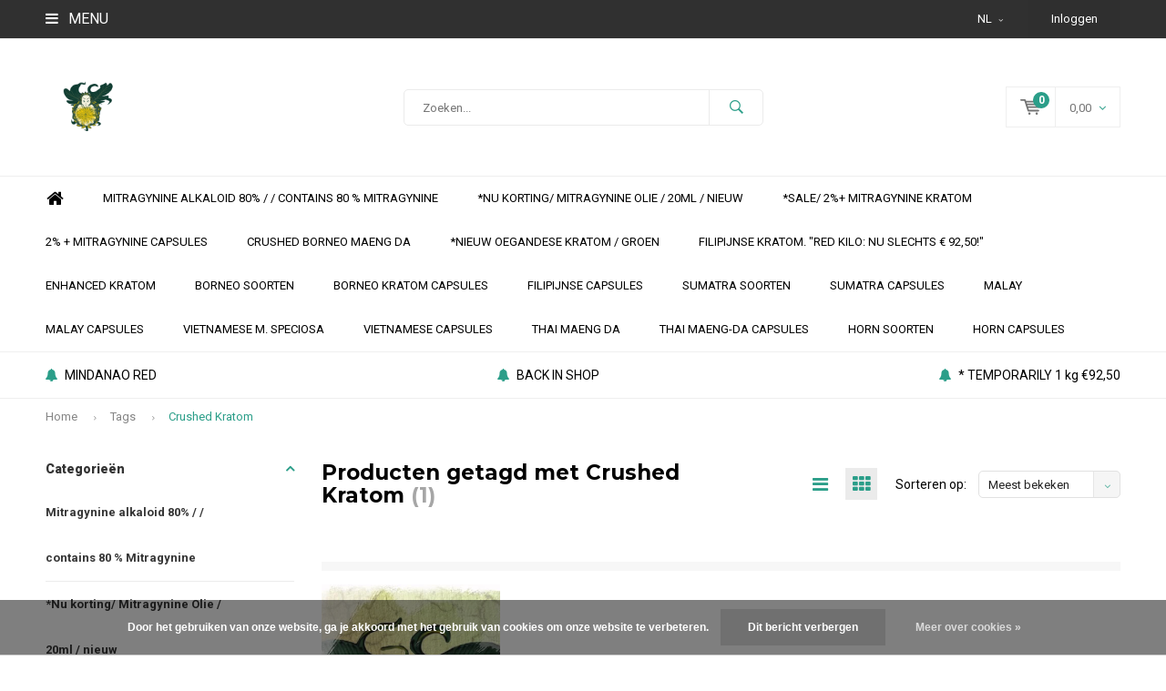

--- FILE ---
content_type: text/html;charset=utf-8
request_url: https://www.kratometcetera.com/nl/tags/crushed-kratom/
body_size: 8987
content:
<!DOCTYPE html>
<html lang="nl">
  <head>
    
              
    <meta charset="utf-8"/>
<!-- [START] 'blocks/head.rain' -->
<!--

  (c) 2008-2026 Lightspeed Netherlands B.V.
  http://www.lightspeedhq.com
  Generated: 15-01-2026 @ 06:21:30

-->
<link rel="canonical" href="https://www.kratometcetera.com/nl/tags/crushed-kratom/"/>
<link rel="alternate" href="https://www.kratometcetera.com/nl/index.rss" type="application/rss+xml" title="Nieuwe producten"/>
<link href="https://cdn.webshopapp.com/assets/cookielaw.css?2025-02-20" rel="stylesheet" type="text/css"/>
<meta name="robots" content="noodp,noydir"/>
<meta property="og:url" content="https://www.kratometcetera.com/nl/tags/crushed-kratom/?source=facebook"/>
<meta property="og:site_name" content="KRATOM ETCETERA "/>
<meta property="og:title" content="Crushed Kratom"/>
<meta property="og:description" content="Kratom Geschäft Deutschland"/>
<!--[if lt IE 9]>
<script src="https://cdn.webshopapp.com/assets/html5shiv.js?2025-02-20"></script>
<![endif]-->
<!-- [END] 'blocks/head.rain' -->
    <title>Crushed Kratom - KRATOM ETCETERA </title>
    <meta name="description" content="Kratom Geschäft Deutschland" />
    <meta name="keywords" content="Crushed, Kratom, Deutsch,  kratom eu,kraatje" />
    <meta name="viewport" content="width=device-width, initial-scale=1.0">
    <meta name="apple-mobile-web-app-capable" content="yes">
    <meta name="apple-mobile-web-app-status-bar-style" content="black">


    <link rel="shortcut icon" href="https://cdn.webshopapp.com/shops/135352/themes/102326/assets/favicon.ico?20251011170056" type="image/x-icon" />
    <link href='//fonts.googleapis.com/css?family=Roboto:400,300,600,700,800,900' rel='stylesheet' type='text/css'>
    <link href='//fonts.googleapis.com/css?family=Montserrat:400,300,600,700,800,900' rel='stylesheet' type='text/css'>
    <link rel="shortcut icon" href="https://cdn.webshopapp.com/shops/135352/themes/102326/assets/favicon.ico?20251011170056" type="image/x-icon" /> 
    <link rel="stylesheet" href="https://cdn.webshopapp.com/shops/135352/themes/102326/assets/bootstrap.css?2025101619180720210105162121" />
    <link rel="stylesheet" href="https://cdn.webshopapp.com/shops/135352/themes/102326/assets/font-awesome-min.css?2025101619180720210105162121" />
    <link rel="stylesheet" href="https://cdn.webshopapp.com/shops/135352/themes/102326/assets/ionicons.css?2025101619180720210105162121" />
    <link rel="stylesheet" href="https://cdn.webshopapp.com/shops/135352/themes/102326/assets/transition.css?2025101619180720210105162121" />
    <link rel="stylesheet" href="https://cdn.webshopapp.com/shops/135352/themes/102326/assets/dropdown.css?2025101619180720210105162121" />
    <link rel="stylesheet" href="https://cdn.webshopapp.com/shops/135352/themes/102326/assets/checkbox.css?2025101619180720210105162121" />
    <link rel="stylesheet" href="https://cdn.webshopapp.com/shops/135352/themes/102326/assets/owl-carousel.css?2025101619180720210105162121" />
    <link rel="stylesheet" href="https://cdn.webshopapp.com/shops/135352/themes/102326/assets/jquery-fancybox.css?2025101619180720210105162121" />
    <link rel="stylesheet" href="https://cdn.webshopapp.com/shops/135352/themes/102326/assets/jquery-custom-scrollbar.css?2025101619180720210105162121" />
    <link rel="stylesheet" href="https://cdn.webshopapp.com/shops/135352/themes/102326/assets/style.css?2025101619180720210105162121" />    
    <link rel="stylesheet" href="https://cdn.webshopapp.com/assets/gui-2-0.css?2025-02-20" />
    <link rel="stylesheet" href="https://cdn.webshopapp.com/assets/gui-responsive-2-0.css?2025-02-20" />   
    <link rel="stylesheet" href="https://cdn.webshopapp.com/shops/135352/themes/102326/assets/custom.css?2025101619180720210105162121" />
    <link rel="stylesheet" href="https://cdn.webshopapp.com/shops/135352/themes/102326/assets/settings.css?2025101619180720210105162121" /> 
    <link rel="stylesheet" href="https://cdn.webshopapp.com/shops/135352/themes/102326/assets/new.css?2025101619180720210105162121" />
    <link rel="stylesheet" href="https://cdn.webshopapp.com/shops/135352/themes/102326/assets/wsa-css.css?2025101619180720210105162121" />
    <script src="https://cdn.webshopapp.com/assets/jquery-1-9-1.js?2025-02-20"></script>
    <script src="https://cdn.webshopapp.com/assets/jquery-ui-1-10-1.js?2025-02-20"></script>   
    
<!--     <script type='text/javascript' src='https://cdn.webshopapp.com/shops/135352/themes/102326/assets/js-cookie.js?2025101619180720210105162121'></script> -->
    <script type="text/javascript" src="https://cdn.webshopapp.com/shops/135352/themes/102326/assets/transition.js?2025101619180720210105162121"></script>
    <script type="text/javascript" src="https://cdn.webshopapp.com/shops/135352/themes/102326/assets/dropdown.js?2025101619180720210105162121"></script>
    <script type="text/javascript" src="https://cdn.webshopapp.com/shops/135352/themes/102326/assets/checkbox.js?2025101619180720210105162121"></script>
    <script type="text/javascript" src="https://cdn.webshopapp.com/shops/135352/themes/102326/assets/owl-carousel.js?2025101619180720210105162121"></script>
    <script type="text/javascript" src="https://cdn.webshopapp.com/shops/135352/themes/102326/assets/jquery-fancybox.js?2025101619180720210105162121"></script>
    <script type="text/javascript" src="https://cdn.webshopapp.com/shops/135352/themes/102326/assets/jquery-custom-scrollbar.js?2025101619180720210105162121"></script>
    <script type="text/javascript" src="https://cdn.webshopapp.com/shops/135352/themes/102326/assets/jquery-countdown-min.js?2025101619180720210105162121"></script>
    <script type="text/javascript" src="https://cdn.webshopapp.com/shops/135352/themes/102326/assets/global.js?2025101619180720210105162121"></script>

    <script type="text/javascript" src="https://cdn.webshopapp.com/shops/135352/themes/102326/assets/jcarousel.js?2025101619180720210105162121"></script>
    <script type="text/javascript" src="https://cdn.webshopapp.com/assets/gui.js?2025-02-20"></script>
    <script type="text/javascript" src="https://cdn.webshopapp.com/assets/gui-responsive-2-0.js?2025-02-20"></script>
        <meta name="msapplication-config" content="https://cdn.webshopapp.com/shops/135352/themes/102326/assets/browserconfig.xml?2025101619180720210105162121">
<meta property="og:title" content="Crushed Kratom">
<meta property="og:type" content="website"> 
<meta property="og:description" content="Kratom Geschäft Deutschland">
<meta property="og:site_name" content="KRATOM ETCETERA ">
<meta property="og:url" content="https://www.kratometcetera.com/">
<meta property="og:image" content="https://cdn.webshopapp.com/shops/135352/themes/102326/assets/banner-1.jpg?20251011170056">
<meta name="twitter:title" content="Crushed Kratom">
<meta name="twitter:description" content="Kratom Geschäft Deutschland">
<meta name="twitter:site" content="KRATOM ETCETERA ">
<meta name="twitter:card" content="https://cdn.webshopapp.com/shops/135352/themes/102326/v/458523/assets/logo.png?20210212171500">
<meta name="twitter:image" content="https://cdn.webshopapp.com/shops/135352/themes/102326/assets/banner-1.jpg?20251011170056">
<script type="application/ld+json">
  [
        {
      "@context": "http://schema.org/",
      "@type": "Organization",
      "url": "https://www.kratometcetera.com/",
      "name": "KRATOM ETCETERA ",
      "legalName": "KRATOM ETCETERA ",
      "description": "Kratom Geschäft Deutschland",
      "logo": "https://cdn.webshopapp.com/shops/135352/themes/102326/v/458523/assets/logo.png?20210212171500",
      "image": "https://cdn.webshopapp.com/shops/135352/themes/102326/assets/banner-1.jpg?20251011170056",
      "contactPoint": {
        "@type": "ContactPoint",
        "contactType": "Customer service",
        "telephone": ""
      },
      "address": {
        "@type": "PostalAddress",
        "streetAddress": "",
        "addressLocality": "",
        "postalCode": "",
        "addressCountry": "NL"
      }
          },
    { 
      "@context": "http://schema.org", 
      "@type": "WebSite", 
      "url": "https://www.kratometcetera.com/", 
      "name": "KRATOM ETCETERA ",
      "description": "Kratom Geschäft Deutschland",
      "author": [
        {
          "@type": "Organization",
          "url": "https://www.dmws.nl/",
          "name": "DMWS B.V.",
          "address": {
            "@type": "PostalAddress",
            "streetAddress": "Klokgebouw 195 (Strijp-S)",
            "addressLocality": "Eindhoven",
            "addressRegion": "NB",
            "postalCode": "5617 AB",
            "addressCountry": "NL"
          }
        }
      ]
    }
  ]
</script>  </head>
  <body id="body"> 
    
  <ul class="hidden-data hidden" style="display:none !important;"><li>135352</li><li>102326</li><li>nee</li><li>nl</li><li>live</li><li></li><li>https://www.kratometcetera.com/nl/</li></ul>  
    
    

<div class="menu-wrap">
    <div class="close-menu"><i class="ion ion-ios-close-empty"></i></div>
    <div class="menu-box">
      <div class="menu-logo small"><a href="https://www.kratometcetera.com/nl/"><img src="https://cdn.webshopapp.com/shops/135352/themes/102326/assets/logo-light.png?20251011170056" alt="KRATOM ETCETERA "></a></div>     
                    <ul>
          <li><a href="https://www.kratometcetera.com/nl/">Home</a></li>
                      <li><a href="https://www.kratometcetera.com/nl/mitragynine-alkaloid-80-contains-80-mitragynine/"> Mitragynine alkaloid 80% /  / contains 80 % Mitragynine</a>                          </li>
                      <li><a href="https://www.kratometcetera.com/nl/nu-korting-mitragynine-olie-20ml-nieuw/">*Nu korting/ Mitragynine  Olie / 20ml / nieuw</a>                          </li>
                      <li><a href="https://www.kratometcetera.com/nl/sale-2-mitragynine-kratom/">*SALE/ 2%+ Mitragynine  kratom </a>                          </li>
                      <li><a href="https://www.kratometcetera.com/nl/2-mitragynine-capsules/">2% + Mitragynine capsules </a>                          </li>
                      <li><a href="https://www.kratometcetera.com/nl/crushed-borneo-maeng-da/">Crushed Borneo maeng da</a>                          </li>
                      <li><a href="https://www.kratometcetera.com/nl/nieuw-oegandese-kratom-groen/">*NIEUW  Oegandese Kratom / Groen</a>                          </li>
                      <li><a href="https://www.kratometcetera.com/nl/filipijnse-kratom-red-kilo-nu-slechts-9250/">Filipijnse Kratom.  &quot;Red kilo: Nu slechts € 92,50!&quot;</a>                          </li>
                      <li><a href="https://www.kratometcetera.com/nl/enhanced-kratom/">Enhanced Kratom  </a>                          </li>
                      <li><a href="https://www.kratometcetera.com/nl/borneo-soorten/">Borneo Soorten</a>                          </li>
                      <li><a href="https://www.kratometcetera.com/nl/borneo-kratom-capsules/">Borneo Kratom Capsules</a>                          </li>
                      <li><a href="https://www.kratometcetera.com/nl/filipijnse-capsules/">Filipijnse  Capsules</a>                          </li>
                      <li><a href="https://www.kratometcetera.com/nl/sumatra-soorten/">Sumatra Soorten  </a>                          </li>
                      <li><a href="https://www.kratometcetera.com/nl/sumatra-capsules/">Sumatra  Capsules</a>                          </li>
                      <li><a href="https://www.kratometcetera.com/nl/malay/">Malay</a>                          </li>
                      <li><a href="https://www.kratometcetera.com/nl/malay-capsules/">Malay  Capsules</a>                          </li>
                      <li><a href="https://www.kratometcetera.com/nl/vietnamese-m-speciosa/">Vietnamese M. speciosa</a>                          </li>
                      <li><a href="https://www.kratometcetera.com/nl/vietnamese-capsules/">Vietnamese Capsules</a>                          </li>
                      <li><a href="https://www.kratometcetera.com/nl/thai-maeng-da/">Thai Maeng da </a>                          </li>
                      <li><a href="https://www.kratometcetera.com/nl/thai-maeng-da-capsules/">Thai Maeng-da  Capsules</a>                          </li>
                      <li><a href="https://www.kratometcetera.com/nl/horn-soorten/">Horn Soorten</a>                          </li>
                      <li><a href="https://www.kratometcetera.com/nl/horn-capsules/">Horn capsules</a>                          </li>
                    
                    
                                                    
                    <li><a href="javascript:;">Taal: <strong>NL</strong></a><span class="more-cats"><span class="plus-min"></span></span>
            <ul>
                                                                                  
    
      <li class="active">
        <a title="Nederlands" lang="nl" href="https://www.kratometcetera.com/nl/go/category/">
          Nederlands        </a>
      </li>
    
      <li>
        <a title="Deutsch" lang="de" href="https://www.kratometcetera.com/de/go/category/">
          Deutsch        </a>
      </li>
    
      <li>
        <a title="English" lang="en" href="https://www.kratometcetera.com/en/go/category/">
          English        </a>
      </li>
            </ul>
          </li>  
                    
                    
        </ul>
      
    </div>
  </div>
  
  <div class="body-wrap">
    <header id="header">
      
     <div class="topbar light">
       <div class="container">
         <div class="info left">
           <ul>
             <li class="tabletmenu-btn"><a href="javascript:;" class="open-menu"><i class="fa fa-bars" aria-hidden="true"></i> Menu</a></li>
                          <a href="collection"><li class="hidden-xs hidden-sm"></li></a>           </ul>
         </div>
         <div class="service right">
           <ul>
                                       <li class="dropdown hidden-xs hidden-sm">NL<i class="fa fa-angle-down" aria-hidden="true"></i>
               <ul>
                               		                                                      
    
      <li class="active">
        <a title="Nederlands" lang="nl" href="https://www.kratometcetera.com/nl/go/category/">
          NL        </a>
      </li>
    
      <li>
        <a title="Deutsch" lang="de" href="https://www.kratometcetera.com/de/go/category/">
          DE        </a>
      </li>
    
      <li>
        <a title="English" lang="en" href="https://www.kratometcetera.com/en/go/category/">
          EN        </a>
      </li>
               </ul>
             </li>
                                       
                           <li class="dark hidden-xs hidden-md"><a href="https://www.kratometcetera.com/nl/account/">Inloggen</a></li>
                          <li class="hidden-lg"><a href="https://www.kratometcetera.com/nl/account/"><i class="fa fa-user" aria-hidden="true"></i></a></li>
             <li class="dark  hidden-md hidden-lg"><a href="javascript:;" class="open-cart"><svg xmlns="http://www.w3.org/2000/svg" viewBox="0 0 16 12" enable-background="new 0 0 16 12"><style type="text/css">.st0{fill:#747474;}</style><title>Asset 1</title><g id="Layer_2"><g id="Capa_1"><circle cx="7" cy="11.1" r=".9" class="st0"/><path d="M4.4 1.2L4.2.4C4.1.2 3.8 0 3.5 0h-3C.2 0 0 .3 0 .6c0 0 0 .1 0 .1.1.3.3.5.6.5h2.5l2.5 7.9c.1.3.3.4.6.4h7.7c.4 0 .6-.4.6-.7 0-.3-.3-.5-.6-.6H6.6l-.5-1.5H14c.6 0 1.1-.4 1.2-1l.8-3.2c.1-.5-.2-1.1-.7-1.2-.1 0-.2 0-.3 0H4.4zM14 5.5H5.8l-.3-.9h8.8l-.3.9zm.5-2.1H5.1l-.3-.9h9.9l-.2.9z" class="st0"/><circle cx="12.6" cy="11.1" r=".9" class="st0"/></g></g></svg><span class="items hidden-md hidden-lg">0</span></a></li>
           </ul>
         </div>
         <div class="clearfix"></div>
       </div>
     </div>
      
      <div class="main-header">
        <div class="container">
          <div class="main-header-inner">
            <div class="  align">
              <div class=" mobilemenu-btn hidden-sm hidden-md hidden-lg"><a class="open-menu" href="javascript:;"><i class="fa fa-bars" aria-hidden="true"></i></a></div>
              
              <div class="   hide-all_screens search hidden-xs left-search" id="search">
                <form action="https://www.kratometcetera.com/nl/search/" method="get" id="formSearch">
                  <input class="round-corners" type="text" name="q" autocomplete="off"  value="" placeholder="Zoeken..."/>
                  <span class="search-text-remover"><i class="fa fa-close"></i></span>
                  <span onclick="$('#formSearch').submit();" title="Zoeken" class="go-search"><i class="ion ion-ios-search-strong"></i></span>
                  
                  <div class="autocomplete round-corners">
                    <div class="search-products products-livesearch"></div>
                    <div class="more"><a href="#">Bekijk alle resultaten <span>(0)</span></a></div>
                    <div class="notfound">Geen producten gevonden...</div>
                  </div>
                  
                </form> 
              </div> 
              <div class="  logo-mobile-move-center logo small"><a href="https://www.kratometcetera.com/nl/"><img src="https://cdn.webshopapp.com/shops/135352/themes/102326/v/458523/assets/logo.png?20210212171500" alt="KRATOM ETCETERA "></a></div>
              <div class="grid-cell mobilesearch-btn hidden-sm hidden-md hidden-lg"><a href="javascript:;" class="open-search"><i class="ion ion-ios-search-strong"></i></a></div>
              
                              <div class="search hidden-xs right-search-tab" id="search">
                <form action="https://www.kratometcetera.com/nl/search/" method="get" id="formSearch">
                  <input class="round-corners" type="text" name="q" autocomplete="off"  value="" placeholder="Zoeken..."/>
                                    <span onclick="$('#formSearch').submit();" title="Zoeken" class="go-search"><i class="ion ion-ios-search-strong"></i></span>
                  
                  <div class="autocomplete round-corners">
                    <div class="search-products products-livesearch"></div>
                    <div class="more"><a href="#">Bekijk alle resultaten <span>(0)</span></a></div>
                    <div class="notfound">Geen producten gevonden...</div>
                  </div>
                  
                </form> 
              </div>
                            
              
              
                                                          <div class=" hallmark hidden-xs">
                  
                </div>
                            <div class=" cart hidden-xs hidden-sm">
                <a href="javascript:;" class="open-cart cart-upd">
                  <div class="cart-left-header">
                    <span class="icon"><svg xmlns="http://www.w3.org/2000/svg" viewBox="0 0 16 12" enable-background="new 0 0 16 12"><style type="text/css">.st0{fill:#747474;}</style><title>Asset 1</title><g id="Layer_2"><g id="Capa_1"><circle cx="7" cy="11.1" r=".9" class="st0"/><path d="M4.4 1.2L4.2.4C4.1.2 3.8 0 3.5 0h-3C.2 0 0 .3 0 .6c0 0 0 .1 0 .1.1.3.3.5.6.5h2.5l2.5 7.9c.1.3.3.4.6.4h7.7c.4 0 .6-.4.6-.7 0-.3-.3-.5-.6-.6H6.6l-.5-1.5H14c.6 0 1.1-.4 1.2-1l.8-3.2c.1-.5-.2-1.1-.7-1.2-.1 0-.2 0-.3 0H4.4zM14 5.5H5.8l-.3-.9h8.8l-.3.9zm.5-2.1H5.1l-.3-.9h9.9l-.2.9z" class="st0"/><circle cx="12.6" cy="11.1" r=".9" class="st0"/></g></g></svg></span>
                    <span class="items">0</span>
                  </div>
                  <div class="cart-right-header">
                    <span class="more">
                                            	                        0,00
                                                                    <i class="fa fa-angle-down" aria-hidden="true"></i></span>
                  </div>                  
                </a> 
              </div>
              
              
              <div class="cart-dropdown round-corners-bottom">
                <div class="cart-title">Winkelwagen<span class="items">0 items</span></div>
                
                <div class="cart-body">
                  <table class="cart-products">
                                      </table>
                </div>
                
                                <div class="empty-cart">
                  Geen producten gevonden
                </div>
                              </div>
              
             
            
            </div>
          </div>
        </div>
        
        <div class="grid-cell mobile-search">
          <form action="https://www.kratometcetera.com/nl/search/" method="get" id="formSearchMobile">
            <input type="text" name="q" autocomplete="off"  value="" placeholder="Zoeken..."/>
                      </form> 
        </div>
        
      </div>
     
            <div class="main-menu #000000 hidden-xs hidden-sm hidden-md ">
        <div class="container">
          <ul class="">
                        <li><a href="https://www.kratometcetera.com/nl/">Home</a></li>
            
            

                                    <li class="with-small-menu"><a href="https://www.kratometcetera.com/nl/mitragynine-alkaloid-80-contains-80-mitragynine/"> Mitragynine alkaloid 80% /  / contains 80 % Mitragynine</a>
                          </li>
                        <li class="with-small-menu"><a href="https://www.kratometcetera.com/nl/nu-korting-mitragynine-olie-20ml-nieuw/">*Nu korting/ Mitragynine  Olie / 20ml / nieuw</a>
                          </li>
                        <li class="with-small-menu"><a href="https://www.kratometcetera.com/nl/sale-2-mitragynine-kratom/">*SALE/ 2%+ Mitragynine  kratom </a>
                          </li>
                        <li class="with-small-menu"><a href="https://www.kratometcetera.com/nl/2-mitragynine-capsules/">2% + Mitragynine capsules </a>
                          </li>
                        <li class="with-small-menu"><a href="https://www.kratometcetera.com/nl/crushed-borneo-maeng-da/">Crushed Borneo maeng da</a>
                          </li>
                        <li class="with-small-menu"><a href="https://www.kratometcetera.com/nl/nieuw-oegandese-kratom-groen/">*NIEUW  Oegandese Kratom / Groen</a>
                          </li>
                        <li class="with-small-menu"><a href="https://www.kratometcetera.com/nl/filipijnse-kratom-red-kilo-nu-slechts-9250/">Filipijnse Kratom.  &quot;Red kilo: Nu slechts € 92,50!&quot;</a>
                          </li>
                        <li class="with-small-menu"><a href="https://www.kratometcetera.com/nl/enhanced-kratom/">Enhanced Kratom  </a>
                          </li>
                        <li class="with-small-menu"><a href="https://www.kratometcetera.com/nl/borneo-soorten/">Borneo Soorten</a>
                          </li>
                        <li class="with-small-menu"><a href="https://www.kratometcetera.com/nl/borneo-kratom-capsules/">Borneo Kratom Capsules</a>
                          </li>
                        <li class="with-small-menu"><a href="https://www.kratometcetera.com/nl/filipijnse-capsules/">Filipijnse  Capsules</a>
                          </li>
                        <li class="with-small-menu"><a href="https://www.kratometcetera.com/nl/sumatra-soorten/">Sumatra Soorten  </a>
                          </li>
                        <li class="with-small-menu"><a href="https://www.kratometcetera.com/nl/sumatra-capsules/">Sumatra  Capsules</a>
                          </li>
                        <li class="with-small-menu"><a href="https://www.kratometcetera.com/nl/malay/">Malay</a>
                          </li>
                        <li class="with-small-menu"><a href="https://www.kratometcetera.com/nl/malay-capsules/">Malay  Capsules</a>
                          </li>
                        <li class="with-small-menu"><a href="https://www.kratometcetera.com/nl/vietnamese-m-speciosa/">Vietnamese M. speciosa</a>
                          </li>
                        <li class="with-small-menu"><a href="https://www.kratometcetera.com/nl/vietnamese-capsules/">Vietnamese Capsules</a>
                          </li>
                        <li class="with-small-menu"><a href="https://www.kratometcetera.com/nl/thai-maeng-da/">Thai Maeng da </a>
                          </li>
                        <li class="with-small-menu"><a href="https://www.kratometcetera.com/nl/thai-maeng-da-capsules/">Thai Maeng-da  Capsules</a>
                          </li>
                        <li class="with-small-menu"><a href="https://www.kratometcetera.com/nl/horn-soorten/">Horn Soorten</a>
                          </li>
                        <li class="with-small-menu"><a href="https://www.kratometcetera.com/nl/horn-capsules/">Horn capsules</a>
                          </li>
                        
            
            
            
            
          </ul>
        </div>
      </div>
           
            <div class="usp-block hidden-xs hidden-sm ">
        <div class="container">
          <ul>
            <li>
              <a href="https://www.kratometcetera.com/nl/mindanao-red.html">              <i class="fa fa-bell" aria-hidden="true"></i>MINDANAO RED
              </a>            </li>
            <li class="text-center hidden-xs hidden-sm">
              <a href="https://www.kratometcetera.com/nl/mindanao-red.html">              <i class="fa fa-bell" aria-hidden="true"></i>BACK IN SHOP
              </a>            </li>
            <li class="text-right hidden-xs hidden-sm">
              <a href="https://www.kratometcetera.com/nl/mindanao-red.html">              <i class="fa fa-bell" aria-hidden="true"></i>* TEMPORARILY 1 kg €92,50
              </a>            </li>
                      </ul>
        </div>
      </div>
      <div class="usp-slider owl-carousel owl-theme visible-xs visible-sm">
        <div class="item">
          <a href="https://www.kratometcetera.com/nl/mindanao-red.html">          <i class="fa fa-bell" aria-hidden="true"></i>MINDANAO RED
          </a>        </div>
        <div class="item">
          <a href="https://www.kratometcetera.com/nl/mindanao-red.html">          <i class="fa fa-bell" aria-hidden="true"></i>BACK IN SHOP
          </a>        </div>
        <div class="item">
          <a href="https://www.kratometcetera.com/nl/mindanao-red.html">          <i class="fa fa-bell" aria-hidden="true"></i>* TEMPORARILY 1 kg €92,50
          </a>        </div>
        <div class="item">
                    <i class="fa fa-envelope" aria-hidden="true"></i>
                  </div>
      </div>
            
           
    </header>    
    <main>
      <div class="container main-content container-bg">
        
<div class="message-container all-products-message">
  <div class="container">
    <div class="messages">
      <div class="message success">
        <div class="icon"><i class="fa fa-check" aria-hidden="true"></i></div>
        <div class="text">
          <ul>
            <li>Alle producten zijn toegevoegd aan uw winkelmandje.</li>
          </ul>
        </div>
      </div>
    </div>
  </div>
</div>        
<div class="page-top hidden-xs row">
  <div class="col-sm-12 col-md-12 hidden-xs breadcrumbs">
    <a href="https://www.kratometcetera.com/nl/" title="Home">Home</a>
    
        <span class="bread-divider"><i class="fa fa-angle-right" aria-hidden="true"></i></span><a href="https://www.kratometcetera.com/nl/tags/">Tags</a>
        <span class="bread-divider"><i class="fa fa-angle-right" aria-hidden="true"></i></span><a class="last" href="https://www.kratometcetera.com/nl/tags/crushed-kratom/">Crushed Kratom</a>
      </div>  
    
</div>


<div class="row">
  <div class="col-md-3 sidebar">
    <div class="sidewrap">
  
  
        
  
        <span class="side-cat_title  side-cat_title-margin_off">Categorieën<i class="fa fa-angle-up"></i></span>
  <ul class="side-cats">
    
        <li class=""><a href="https://www.kratometcetera.com/nl/mitragynine-alkaloid-80-contains-80-mitragynine/"> Mitragynine alkaloid 80% /  / contains 80 % Mitragynine</a>          </li>  
        <li class=""><a href="https://www.kratometcetera.com/nl/nu-korting-mitragynine-olie-20ml-nieuw/">*Nu korting/ Mitragynine  Olie / 20ml / nieuw</a>          </li>  
        <li class=""><a href="https://www.kratometcetera.com/nl/sale-2-mitragynine-kratom/">*SALE/ 2%+ Mitragynine  kratom </a>          </li>  
        <li class=""><a href="https://www.kratometcetera.com/nl/2-mitragynine-capsules/">2% + Mitragynine capsules </a>          </li>  
        <li class=""><a href="https://www.kratometcetera.com/nl/crushed-borneo-maeng-da/">Crushed Borneo maeng da</a>          </li>  
        <li class=""><a href="https://www.kratometcetera.com/nl/nieuw-oegandese-kratom-groen/">*NIEUW  Oegandese Kratom / Groen</a>          </li>  
        <li class=""><a href="https://www.kratometcetera.com/nl/filipijnse-kratom-red-kilo-nu-slechts-9250/">Filipijnse Kratom.  &quot;Red kilo: Nu slechts € 92,50!&quot;</a>          </li>  
        <li class=""><a href="https://www.kratometcetera.com/nl/enhanced-kratom/">Enhanced Kratom  </a>          </li>  
        <li class=""><a href="https://www.kratometcetera.com/nl/borneo-soorten/">Borneo Soorten</a>          </li>  
        <li class=""><a href="https://www.kratometcetera.com/nl/borneo-kratom-capsules/">Borneo Kratom Capsules</a>          </li>  
        <li class=""><a href="https://www.kratometcetera.com/nl/filipijnse-capsules/">Filipijnse  Capsules</a>          </li>  
        <li class=""><a href="https://www.kratometcetera.com/nl/sumatra-soorten/">Sumatra Soorten  </a>          </li>  
        <li class=""><a href="https://www.kratometcetera.com/nl/sumatra-capsules/">Sumatra  Capsules</a>          </li>  
        <li class=""><a href="https://www.kratometcetera.com/nl/malay/">Malay</a>          </li>  
        <li class=""><a href="https://www.kratometcetera.com/nl/malay-capsules/">Malay  Capsules</a>          </li>  
        <li class=""><a href="https://www.kratometcetera.com/nl/vietnamese-m-speciosa/">Vietnamese M. speciosa</a>          </li>  
        <li class=""><a href="https://www.kratometcetera.com/nl/vietnamese-capsules/">Vietnamese Capsules</a>          </li>  
        <li class=""><a href="https://www.kratometcetera.com/nl/thai-maeng-da/">Thai Maeng da </a>          </li>  
        <li class=""><a href="https://www.kratometcetera.com/nl/thai-maeng-da-capsules/">Thai Maeng-da  Capsules</a>          </li>  
        <li class=""><a href="https://www.kratometcetera.com/nl/horn-soorten/">Horn Soorten</a>          </li>  
        <li class=""><a href="https://www.kratometcetera.com/nl/horn-capsules/">Horn capsules</a>          </li>  
                  </ul>
      
  
          
                    
          

    
    
                                        
                    
          
          
      </div>  </div>
  <div class="col-sm-12 col-md-9">
   
    <div class="collection-top">
      
      <div class="grid center justify-space" style="margin:15px 0 10px">
      	<h1 class="grid-cell noflex">Producten getagd met Crushed Kratom <span>(1)</span></h1>
        <div class="grid-cell noflex collection-top-right">
          <form action="https://www.kratometcetera.com/nl/tags/crushed-kratom/" method="get" id="filter_form_customized">
            <input type="hidden" name="mode" value="grid" id="filter_form_mode_customized" />
            <input type="hidden" name="max" value="40" id="filter_form_max_customized" />
            <input type="hidden" name="min" value="0" id="filter_form_min_customized" />
          <div class="grid center top-filters justify-end">
                    <a class="filter-btn open-filters hidden-md hidden-lg grid-cell noflex">
            <span class="text">Filter</span>
            <span class="icon"><i class="fa fa-filter" aria-hidden="true"></i></span>
          </a>
                              <ul class="modes grid-cell noflex">
            <li><a class="" href="https://www.kratometcetera.com/nl/tags/crushed-kratom/?mode=list"><i class="fa fa-bars" aria-hidden="true"></i></a></li>
            <li><a class="active" href="https://www.kratometcetera.com/nl/tags/crushed-kratom/"><i class="fa fa-th" aria-hidden="true"></i></a></li>
          </ul>
                    <div class="grid-cell noflex new-sort-filters">
            <label>Sorteren op:</label>
            <select class="round-corners" id="sortselect" name="sort" onchange="$('#filter_form_customized').submit();">
                            <option value="popular" selected="selected">Meest bekeken</option>
                            <option value="newest">Nieuwste producten</option>
                            <option value="lowest">Laagste prijs</option>
                            <option value="highest">Hoogste prijs</option>
                            <option value="asc">Naam oplopend</option>
                            <option value="desc">Naam aflopend</option>
                          </select>
          </div>
          
        </div>
        </form>
      	</div>
      </div>

      <div class="mobile-filters">
      <form action="https://www.kratometcetera.com/nl/tags/crushed-kratom/" method="get" id="filter_form_side_mob">
        <input type="hidden" name="mode" value="grid" id="filter_form_mode_mob" />
        <input type="hidden" name="limit" value="24" id="filter_form_limit_mob" />
        <input type="hidden" name="sort" value="popular" id="filter_form_sort_mob" />
        <input type="hidden" name="max" value="40" id="filter_form_max_mob" />
        <input type="hidden" name="min" value="0" id="filter_form_min_mob" />
        
        <div class="row">
                
                </div>
        
      </form>
    </div>
      
            <div class="col-description"></div>
            
            <div class="top-filters">
        <form action="https://www.kratometcetera.com/nl/tags/crushed-kratom/" method="get" id="filter_form">
                                        <input type="hidden" name="mode" value="grid" id="filter_form_mode_top" />
          <input type="hidden" name="max" value="40" id="filter_form_max_top" />
          <input type="hidden" name="min" value="0" id="filter_form_min_top" />
          
          
          
                       
          
          
                            
              
              <div class="clearfix"></div>
         
          
                 
                 
        </form>
      </div>
            <div class="custom-top-filters hidden-sm hidden-xs">
        <form action="https://www.kratometcetera.com/nl/tags/crushed-kratom/" method="get" id="filter_form_side" class="grid center wrap ">
          <input type="hidden" name="mode" value="grid" id="filter_form_mode_hor" />
          <input type="hidden" name="limit" value="24" id="filter_form_limit_hor" />
          <input type="hidden" name="sort" value="popular" id="filter_form_sort_hor" />
          <input type="hidden" name="max" value="40" id="filter_form_max_hor" />
          <input type="hidden" name="min" value="0" id="filter_form_min_hor" />
          
                    
                 
      
                 
          
        </form>
      </div>
                </div>

<!--     <div class="row products grid wrap collectionpage-products"> -->
    <div class="row products collectionpage-products">
              
<div id="product-popup-134563804" class="product-popup">
  <div class="popup-container">
    
    <a class="close-popup" href="javascript:;"><i class="fa fa-times" aria-hidden="true"></i></a>
    
    <div class="col-md-5">
    
      <div class="product-image-wrap">
        <div class="popup-slider 134563804 owl-carousel">
                  </div>
        
        <div class="thumbs">
          <div class="thumb-prev thumb-nav"><svg  xmlns="http://www.w3.org/2000/svg" xmlns:xlink="http://www.w3.org/1999/xlink" x="0px" y="0px"
viewBox="0 0 37.8 38.5" style="enable-background:new 0 0 37.8 38.5;" xml:space="preserve">
  <g>
    <path d="M15.8,12c0-0.2,0.1-0.2,0.2-0.1l10.1,7.2c0.1,0.1,0.1,0.2,0,0.3L16,26.7c-0.1,0.1-0.2,0-0.2-0.1V12z"/>
  </g>
  <g>
    <path d="M19.4,36.4C9.8,36.4,2,28.6,2,19S9.8,1.6,19.4,1.6S36.8,9.4,36.8,19S29,36.4,19.4,36.4z M19.4,2.6
    C10.4,2.6,3,10,3,19s7.4,16.4,16.4,16.4S35.8,28,35.8,19S28.5,2.6,19.4,2.6z"/>
  </g>
</svg></div>
          <div class="popup-thumbs 134563804 owl-carousel"></div>
          <div class="thumb-next thumb-nav"><svg  xmlns="http://www.w3.org/2000/svg" xmlns:xlink="http://www.w3.org/1999/xlink" x="0px" y="0px"
viewBox="0 0 37.8 38.5" style="enable-background:new 0 0 37.8 38.5;" xml:space="preserve">
  <g>
    <path d="M15.8,12c0-0.2,0.1-0.2,0.2-0.1l10.1,7.2c0.1,0.1,0.1,0.2,0,0.3L16,26.7c-0.1,0.1-0.2,0-0.2-0.1V12z"/>
  </g>
  <g>
    <path d="M19.4,36.4C9.8,36.4,2,28.6,2,19S9.8,1.6,19.4,1.6S36.8,9.4,36.8,19S29,36.4,19.4,36.4z M19.4,2.6
    C10.4,2.6,3,10,3,19s7.4,16.4,16.4,16.4S35.8,28,35.8,19S28.5,2.6,19.4,2.6z"/>
  </g>
</svg></div>
        </div>
        
      </div>
    
    </div>
    
    <div class="col-md-7">
      <div class="product-info">
        
        <h2>Crushed Borneo maeng da</h2>
        <div class="description body-font-size">Dit is de crushed versie van onze Borneo maeng da<br />
<br />
Onze Kratom producten zijn niet voor consumptie</div>
        <h5><a href="https://www.kratometcetera.com/nl/crushed-borneo-maeng-da-tijdelijke-aanbieding-copy.html">Meer info</a></h5>
        <div class="code-price">
          <div class="price">
                        <span class="new-price">
                            40,00                          </span>
                      </div>
        </div>
        
        <div class="cart">
          <form action="https://www.kratometcetera.com/nl/cart/add/266145969/" id="popup_form_134563804 round-corners" method="post"> 
            
            <div class="product-option round-corners">
              <select class="variants">
                <option value="" disabled="disabled" selected="selected">Maak een keuze</option>
              </select>
            </div>
            
              <div class="change">
                <a href="javascript:;" data-way="down"  class="down change-q round-corners-left">-</a>
                <input id="product-q" type="text" name="quantity" value="1" />
                <a href="javascript:;" data-way="up"  class="up change-q round-corners-right">+</a>
              </div>
            <a href="javascript:;" onclick="$(this).closest('form').submit();" class="btn  round-corners" title="Toevoegen aan winkelwagen"><svg xmlns="http://www.w3.org/2000/svg" viewBox="0 0 16 12" enable-background="new 0 0 16 12"><style type="text/css">.st0{fill:#747474;}</style><title>Asset 1</title><g id="Layer_2"><g id="Capa_1"><circle cx="7" cy="11.1" r=".9" class="st0"/><path d="M4.4 1.2L4.2.4C4.1.2 3.8 0 3.5 0h-3C.2 0 0 .3 0 .6c0 0 0 .1 0 .1.1.3.3.5.6.5h2.5l2.5 7.9c.1.3.3.4.6.4h7.7c.4 0 .6-.4.6-.7 0-.3-.3-.5-.6-.6H6.6l-.5-1.5H14c.6 0 1.1-.4 1.2-1l.8-3.2c.1-.5-.2-1.1-.7-1.2-.1 0-.2 0-.3 0H4.4zM14 5.5H5.8l-.3-.9h8.8l-.3.9zm.5-2.1H5.1l-.3-.9h9.9l-.2.9z" class="st0"/><circle cx="12.6" cy="11.1" r=".9" class="st0"/></g></g></svg>Toevoegen aan winkelwagen</a>
          </form>
        </div>
        
      </div>
    </div>
    <div class="clearfix"></div>
  </div>
</div>

<div id="product-buy-popup-134563804" class="product-popup">
  <div class="popup-container grid center">
    
    <a class="close-popup" href="javascript:;"><i class="fa fa-times" aria-hidden="true"></i></a>
    
    <div class="col-md-5 col-sm-5 col-xs-12">
    
      <div class="popup-image-block">
        <img src="https://cdn.webshopapp.com/shops/135352/files/402480648/300x300x2/image.jpg">
      </div>
    
    </div>
    
    <div class="grid-cell">
      <div class="product-info">
        <span class="subtitle-product-popup"><i class="sutitle-product-popup-icon green fa fa-check"></i>Toevoegen aan winkelwagen</span>
        <h2>Crushed Borneo maeng da</h2>
                        <div class="code-price">
          <div class="price">
                        <span class="new-price">
                            40,00                          </span>
                      </div>
        </div>
        
        <div class="cart">
          <form action="https://www.kratometcetera.com/nl/cart/add/266145969/" id="popup_form_134563804 round-corners" method="post"> 
                        <div class="product-option round-corners">
              <select class="variants">
                <option value="" disabled="disabled" selected="selected">Maak een keuze</option>
              </select>
            </div>
                        <a href="javascript:;" class="btn stay-page-popup continue-from-popup grid-cell  round-corners" title="Ga verder met winkelen">Ga verder met winkelen</a> 
            <a href="javascript:;" onclick="$(this).closest('form').submit();" class="btn  round-corners cart-link-btn" title="Bestellen"><svg xmlns="http://www.w3.org/2000/svg" viewBox="0 0 16 12" enable-background="new 0 0 16 12"><style type="text/css">.st0{fill:#747474;}</style><title>Asset 1</title><g id="Layer_2"><g id="Capa_1"><circle cx="7" cy="11.1" r=".9" class="st0"/><path d="M4.4 1.2L4.2.4C4.1.2 3.8 0 3.5 0h-3C.2 0 0 .3 0 .6c0 0 0 .1 0 .1.1.3.3.5.6.5h2.5l2.5 7.9c.1.3.3.4.6.4h7.7c.4 0 .6-.4.6-.7 0-.3-.3-.5-.6-.6H6.6l-.5-1.5H14c.6 0 1.1-.4 1.2-1l.8-3.2c.1-.5-.2-1.1-.7-1.2-.1 0-.2 0-.3 0H4.4zM14 5.5H5.8l-.3-.9h8.8l-.3.9zm.5-2.1H5.1l-.3-.9h9.9l-.2.9z" class="st0"/><circle cx="12.6" cy="11.1" r=".9" class="st0"/></g></g></svg>Bestellen</a>
          </form>
        </div>
        
      </div>
    </div>
    <div class="clearfix"></div>
  </div>
</div>


<div class="img-filled product special-product simplistic-product col-xs-6 col-sm-4 col-md-4 col-lg-3" data-url="https://www.kratometcetera.com/nl/crushed-borneo-maeng-da-tijdelijke-aanbieding-copy.html?format=json">
  <div class="product-inner">
    
    <div class="image-wrap">
    
          <div class="quickview-button hidden-sm hidden-xs">
      <a href="#product-popup-134563804" class="open-popup round-corners">Quickview</a>
    </div>
        <a href="https://www.kratometcetera.com/nl/crushed-borneo-maeng-da-tijdelijke-aanbieding-copy.html" title="Crushed Borneo maeng da">
                  <span class="img-wrap">
      <img src="https://cdn.webshopapp.com/shops/135352/files/402480648/350x500x1/crushed-borneo-maeng-da.jpg" class="img-responsive" alt="Crushed Borneo maeng da " title="Crushed Borneo maeng da " width="100%" />
      </span>
                </a>
      </div>
    
    <div class="info">
     <a href="https://www.kratometcetera.com/nl/crushed-borneo-maeng-da-tijdelijke-aanbieding-copy.html" title="Crushed Borneo maeng da" class="title">
        Crushed Borneo maeng da     </a>
      
       <div class="price grid bottom wrap">    
     <span class="old-price grid-cell">  
      
      </span>
      <span class="new-price grid-cell">
                40,00              </span>
         
        <span class="price-unit_upd grid-cell"></span>
      
             
<!--       <div class="unit-price"></div> -->
      
   </div>
      
    </div>
    
  </div>
  </div>



<script>
var vertalingvat = "Incl. btw";
</script>     
      
      
            
    </div>
                     
    <div class="top-filters bottom">
      <form action="https://www.kratometcetera.com/nl/tags/crushed-kratom/" method="get" id="filter_form_bottom">
                                <input type="hidden" name="max" value="40" id="filter_form_max_bot" />
        <input type="hidden" name="min" value="0" id="filter_form_min_bot" />
        		
        		<span class="page-info">
              <label class="hidden-xs hidden-sm" for="fad">Toon:</label>
              <select class="round-corners hidden-xs hidden-sm" id="fad" name="limit" onchange="$('#filter_form').submit();">
                                <option value="4">4</option>
                                <option value="8">8</option>
                                <option value="12">12</option>
                                <option value="16">16</option>
                                <option value="20">20</option>
                                <option value="24" selected="selected">24</option>
                              </select>
              <div class="plain-text ">Toon 1 - 1 van 1</div>
              
            </span> 
        
        
                    <div class="clearfix"></div>
      </form>
    </div>
    
                         
  </div>
</div>

<script type="text/javascript">
  $.fn.toggleHtml = function(t1, t2){
    if (this.html() == t1) this.html(t2);
    else                   this.html(t1);
    return this;
  };

  $(function(){
    
    $('a.read-more').on('click', function(){
      $('.content-wrap, .content-wrap .gradient').toggleClass('active');
      $(this).toggleHtml("<i class=\"fa fa-minus\"></i> Lees minder", "<i class=\"fa fa-plus\"></i> Lees meer");
    }); 
    
    $('#filter_form input, #filter_form select, #filter_form_side input, #filter_form_side select, #filter_form_bottom input, #filter_form_bottom select, #filter_form_side_mob input').change(function(){
      $(this).closest('form').submit();
    });
    
    $("#collection-filter-price").slider({
      range: true,
      min: 0,
      max: 40,
      values: [0, 40],
      step: 1,
      slide: function( event, ui){
    $('.sidebar-filter-range .min span').html(ui.values[0]);
    $('.sidebar-filter-range .max span').html(ui.values[1]);
    
    $('#filter_form_min').val(ui.values[0]);
    $('#filter_form_max').val(ui.values[1]);
  },
    stop: function(event, ui){
    $('#filter_form_side').submit();
  }
    });
  });
</script>      </div>
      
                      </main>
      
    <footer id="footer">
        
               
       <div class="main-footer">
         <div class="container">
           <div class="row">
             
              <div class="col-lg-3 col-md-3">
                <div class="footer-title">Over ons</div>   
                                  <p>Best service, best prices, best products! So try us.</p>
                                <div class="socials">
                  <a href="https://www.facebook.com/" class="social-icon" target="_blank"><i class="fa fa-facebook" aria-hidden="true"></i></a>                  <a href="https://www.twitter.com/" class="social-icon" target="_blank"><i class="fa fa-twitter" aria-hidden="true"></i></a>                  <a href="https://www.instagram.com" class="social-icon" target="_blank" title="Instagram KRATOM ETCETERA "><i class="fa fa-instagram" aria-hidden="true"></i></a>                  <a href="https://www.pinterest.com/" class="social-icon" target="_blank"><i class="fa fa-pinterest" aria-hidden="true"></i></a>                  <a href="https://plus.google.com/" class="social-icon" target="_blank"><i class="fa fa-google-plus" aria-hidden="true"></i></a>                  <a href="https://www.linkedin.com" class="social-icon" target="_blank"><i class="fa fa-linkedin" aria-hidden="true"></i></a>                  <a href="https://www.youtube.com/" class="social-icon" target="_blank"><i class="fa fa-youtube" aria-hidden="true"></i></a>                  <a href="https://www.kratometcetera.com/nl/index.rss" class="social-icon" target="_blank"><i class="fa fa-rss" aria-hidden="true"></i></a>                  <a href="https://www.flickr.com" class="social-icon" target="_blank"><i class="fa fa-flickr" aria-hidden="true"></i></a>                  <a href="https://www.vimeo.com" class="social-icon" target="_blank"><i class="fa fa-vimeo" aria-hidden="true"></i></a>                  <a href="https://www.tumblr.com" class="social-icon" target="_blank"><i class="fa fa-tumblr" aria-hidden="true"></i></a>                </div>
                
               
                
              </div>
              
              <div class="col-lg-3 col-md-3">
                <div class="mobile-slide">
                  <div class="footer-title">Klantenservice <span class="more-cats"><span class="plus-min"></span></span></div>   
                  <ul>
                                          <li><a href="https://www.kratometcetera.com/nl/service/privacy/">Privacyverklaring</a></li>
                                          <li><a href="https://www.kratometcetera.com/nl/service/disclaimer/">Disclaimer</a></li>
                                          <li><a href="https://www.kratometcetera.com/nl/service/about/">Belangrijke mededeling over onze strains!</a></li>
                                          <li><a href="https://www.kratometcetera.com/nl/service/payment-methods/">onze Bank details.</a></li>
                                      </ul>
                </div>
              </div>
              
              <div class="col-lg-3 col-md-3">
                <div class="mobile-slide">
                  <div class="footer-title">Mijn account <span class="more-cats"><span class="plus-min"></span></span></div>   
                  <ul>
                                        <li><a href="https://www.kratometcetera.com/nl/account/" title="Registreren">Registreren</a></li>
                                        <li><a href="https://www.kratometcetera.com/nl/account/orders/" title="Mijn bestellingen">Mijn bestellingen</a></li>
                                        <li><a href="https://www.kratometcetera.com/nl/account/wishlist/" title="Mijn verlanglijst">Mijn verlanglijst</a></li>
                                        <li><a href="https://www.kratometcetera.com/nl/compare/">Vergelijk producten</a></li>
                  </ul>
                </div>  
              </div>
              
              <div class="col-lg-3 col-md-3">
                <div class="footer-title mobile-border-top">K-etcetera</div>                <ul>
                                    <li>
                    <span class="icon"><i class="fa fa-map-marker" aria-hidden="true"></i></span>
                    <span class="text">De Nieuwe Erven 3 Unit 11347, 5431NV Cuijk</span>
                  </li>
                                                                        <li>
                    <span class="icon"><i class="fa fa-phone" aria-hidden="true"></i></span>
                    <span class="text"><a href="tel:+3139456502">+3139456502</a></span>
                  </li>
                                                      <li>
                    <span class="icon"><i class="fa fa-paper-plane" aria-hidden="true"></i></span>
                    <span class="text"><a href="/cdn-cgi/l/email-protection#94fdfaf2fbd4ffe6f5e0fbf9f1e0f7f1e0f1e6f5baf7fbf9"><span class="__cf_email__" data-cfemail="40292e262f002b3221342f2d25342325342532216e232f2d">[email&#160;protected]</span></a></span>
                  </li>
                                                        <li><br></li>
                                        <li>
                      <span class="icon"></span>
                      <span class="text">KvK</span>
                    </li>
                                                                          </ul>
              </div>
             
             <div class="clearfix"></div>
             <div class="col-lg-3 col-md-3">
                           </div>
                         
             <div class="col-lg-3 col-md-3"></div>
             
                          
             
           </div>
         </div>
       </div>
       
       <div class="footer-bottom">
         <a class="back-top" data-scroll="body" href="javascript:;"><i class="fa fa-angle-up" aria-hidden="true"></i></a>
         <div class="container">
           <div class="left dmws-copyright">
             © Copyright 2026
                                - Powered by
                                <a href="https://www.lightspeedhq.nl/" title="Lightspeed" target="_blank">Lightspeed</a>
                                                 - Theme By <a href="https://dmws.nl/themes/" target="_blank" rel="noopener">DMWS</a> x <a href="https://plus.dmws.nl/" title="Upgrade your theme with Plus+ for Lightspeed" target="_blank" rel="noopener">Plus+</a> |  <a href="https://www.kratometcetera.com/nl/rss/">RSS-feed</a>  |                                                                                                                                                  </div>
           <div class="right">
             <ul class="payments dmws-payments">
                              <li><img src="https://cdn.webshopapp.com/shops/135352/themes/102326/assets/banktransfer.png?2025101619180720210105162121" alt="banktransfer"></li>
                            </ul>
           </div>
                </div>
       </div>
    </footer>

<!-- einde bodywrap --> </div> <!-- einde bodywrap -->

  <script data-cfasync="false" src="/cdn-cgi/scripts/5c5dd728/cloudflare-static/email-decode.min.js"></script><script>
    /* TRANSLATIONS */
    var readmore = 'Lees meer';
    var readless = 'Lees minder';
    var searchUrl = 'https://www.kratometcetera.com/nl/search/';
    var reviews = 'Reviews';
    var incTax = 'Incl. btw';
        var shopb2b = false;
            var showFulltitle = false;
        
    var template = 'pages/collection.rain';
    var validFor = 'Geldig voor';
    var noRewards = 'Geen beloningen beschikbaar voor deze order.';
     
     window.LS_theme = {
      "name":"Conversion",
      "developer":"DMWS",
      "docs":"https://supportdmws.zendesk.com/hc/nl/sections/360004982659-Theme-Conversion",
    }
  </script>

                <!--COUNTDOWN PRODUCTPAGE-->
                      <script>
                var page = 'product';
                var showDays = [
                                                                                                                                                                                                                    ]
                 var orderBefore = '';  
               var showFrom = ''; 
              </script>
                <!--END COUNTDOWN PRODUCTPAGE-->
                <script>
                  var basicUrl = 'https://www.kratometcetera.com/nl/';
                  var shopId = '135352';
                  var moreInfo = 'Meer info';
                  var noVariants = 'No variants available';
                  var cartSvg = '<svg xmlns="http://www.w3.org/2000/svg" viewBox="0 0 16 12" enable-background="new 0 0 16 12"><style type="text/css">.st0{fill:#747474;}</style><title>Asset 1</title><g id="Layer_2"><g id="Capa_1"><circle cx="7" cy="11.1" r=".9" class="st0"/><path d="M4.4 1.2L4.2.4C4.1.2 3.8 0 3.5 0h-3C.2 0 0 .3 0 .6c0 0 0 .1 0 .1.1.3.3.5.6.5h2.5l2.5 7.9c.1.3.3.4.6.4h7.7c.4 0 .6-.4.6-.7 0-.3-.3-.5-.6-.6H6.6l-.5-1.5H14c.6 0 1.1-.4 1.2-1l.8-3.2c.1-.5-.2-1.1-.7-1.2-.1 0-.2 0-.3 0H4.4zM14 5.5H5.8l-.3-.9h8.8l-.3.9zm.5-2.1H5.1l-.3-.9h9.9l-.2.9z" class="st0"/><circle cx="12.6" cy="11.1" r=".9" class="st0"/></g></g></svg>';
                </script>                                  
    <!-- [START] 'blocks/body.rain' -->
<script>
(function () {
  var s = document.createElement('script');
  s.type = 'text/javascript';
  s.async = true;
  s.src = 'https://www.kratometcetera.com/nl/services/stats/pageview.js';
  ( document.getElementsByTagName('head')[0] || document.getElementsByTagName('body')[0] ).appendChild(s);
})();
</script>
  <div class="wsa-cookielaw">
      Door het gebruiken van onze website, ga je akkoord met het gebruik van cookies om onze website te verbeteren.
    <a href="https://www.kratometcetera.com/nl/cookielaw/optIn/" class="wsa-cookielaw-button wsa-cookielaw-button-green" rel="nofollow" title="Dit bericht verbergen">Dit bericht verbergen</a>
    <a href="https://www.kratometcetera.com/nl/service/privacy-policy/" class="wsa-cookielaw-link" rel="nofollow" title="Meer over cookies">Meer over cookies &raquo;</a>
  </div>
<!-- [END] 'blocks/body.rain' -->
    <input type="hidden" id="shopb2b" value="" />
    
                </body>

</html>

--- FILE ---
content_type: text/javascript;charset=utf-8
request_url: https://www.kratometcetera.com/nl/services/stats/pageview.js
body_size: -412
content:
// SEOshop 15-01-2026 06:21:33